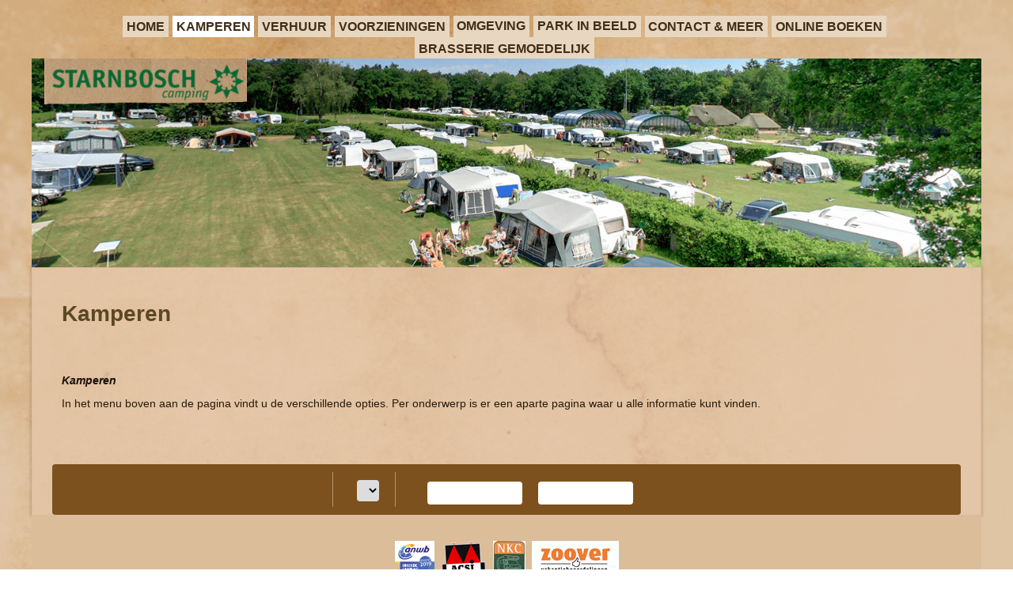

--- FILE ---
content_type: text/html; charset=utf-8
request_url: https://starnbosch.nl/kamperen.html
body_size: 9848
content:
<!DOCTYPE html>
<html lang="nl-NL" dir="ltr">
        
<head>
    
            <meta name="viewport" content="width=device-width, initial-scale=1.0">
        <meta http-equiv="X-UA-Compatible" content="IE=edge" />
        

        
            
         <meta charset="utf-8">
	<meta name="description" content="Camping Starnbosch voor heerlijk kamperen in Dalfsen Overijssel. gelegen in de bossen. heerlijk genieten van uw rust.">
	<meta name="generator" content="kopje koffie">
	<title>kamperen op camping starnbosch - starnbosch.nl</title>
	<link href="/favicon.ico" rel="icon" type="image/vnd.microsoft.icon">

    <link href="/media/plg_system_jcemediabox/css/jcemediabox.min.css?7d30aa8b30a57b85d658fcd54426884a" rel="stylesheet">
	<link href="/media/plg_system_jcepro/site/css/content.min.css?86aa0286b6232c4a5b58f892ce080277" rel="stylesheet">
	<link href="/media/gantry5/engines/nucleus/css-compiled/nucleus.css" rel="stylesheet">
	<link href="/templates/g5_hydrogen/custom/css-compiled/hydrogen_20.css" rel="stylesheet">
	<link href="/media/gantry5/engines/nucleus/css-compiled/bootstrap5.css" rel="stylesheet">
	<link href="/media/system/css/joomla-fontawesome.min.css" rel="stylesheet">
	<link href="/media/plg_system_debug/css/debug.css" rel="stylesheet">
	<link href="/media/gantry5/assets/css/font-awesome6-all.min.css" rel="stylesheet">
	<link href="/templates/g5_hydrogen/custom/css-compiled/hydrogen-joomla_20.css" rel="stylesheet">
	<link href="/templates/g5_hydrogen/custom/css-compiled/custom_20.css" rel="stylesheet">
	<style>
            #g-navigation.g-fixed-element {
                position: fixed;
                width: 100%;
                top: 0;
                left: 0;
                z-index: 1003;
            }
        </style>

    <script type="application/json" class="joomla-script-options new">{"system.paths":{"root":"","rootFull":"https:\/\/starnbosch.nl\/","base":"","baseFull":"https:\/\/starnbosch.nl\/"},"csrf.token":"74b42eb9a2e6c7d5e132e42382242240"}</script>
	<script src="/media/system/js/core.min.js?a3d8f8"></script>
	<script src="/media/vendor/jquery/js/jquery.min.js?3.7.1"></script>
	<script src="/media/legacy/js/jquery-noconflict.min.js?504da4"></script>
	<script src="/media/plg_system_jcemediabox/js/jcemediabox.min.js?7d30aa8b30a57b85d658fcd54426884a"></script>
	<script type="application/ld+json">{"@context":"https://schema.org","@graph":[{"@type":"Organization","@id":"https://starnbosch.nl/#/schema/Organization/base","name":"starnbosch.nl","url":"https://starnbosch.nl/"},{"@type":"WebSite","@id":"https://starnbosch.nl/#/schema/WebSite/base","url":"https://starnbosch.nl/","name":"starnbosch.nl","publisher":{"@id":"https://starnbosch.nl/#/schema/Organization/base"}},{"@type":"WebPage","@id":"https://starnbosch.nl/#/schema/WebPage/base","url":"https://starnbosch.nl/kamperen.html","name":"kamperen op camping starnbosch - starnbosch.nl","description":"Camping Starnbosch voor heerlijk kamperen in Dalfsen Overijssel. gelegen in de bossen. heerlijk genieten van uw rust.","isPartOf":{"@id":"https://starnbosch.nl/#/schema/WebSite/base"},"about":{"@id":"https://starnbosch.nl/#/schema/Organization/base"},"inLanguage":"nl-NL"},{"@type":"Article","@id":"https://starnbosch.nl/#/schema/com_content/article/16","name":"Kamperen","headline":"Kamperen","inLanguage":"nl-NL","isPartOf":{"@id":"https://starnbosch.nl/#/schema/WebPage/base"}}]}</script>
	<script>jQuery(document).ready(function(){WfMediabox.init({"base":"\/","theme":"standard","width":"","height":"","lightbox":0,"shadowbox":0,"icons":1,"overlay":1,"overlay_opacity":0,"overlay_color":"","transition_speed":500,"close":2,"labels":{"close":"Close","next":"Next","previous":"Previous","cancel":"Cancel","numbers":"{{numbers}}","numbers_count":"{{current}} of {{total}}","download":"Download"},"swipe":true,"expand_on_click":true});});</script>

    
                    <style type="text/css">/* Custom CSS */

.fa.fa-fw.fa-bars {
  margin-top: 39px;
}

#g-mobilemenu-container .g-toplevel li {
  padding: 5px;
padding-bottom:15px;
}

#g-mobilemenu-container .g-toplevel li.g-parent > .g-menu-item-container > .g-menu-item-content {
  position: relative;
  float: left;
}

#g-offcanvas #g-mobilemenu-container ul > li.g-menu-item-link-parent > .g-menu-item-container > .g-menu-parent-indicator {
  border: 1px solid #ffffff;
  background: #5B4824;
}

#g-offcanvas #g-mobilemenu-container ul > li:not(.g-menu-item-type-particle):not(.g-menu-item-type-module):hover .g-menu-item-title, #g-offcanvas #g-mobilemenu-container ul > li:not(.g-menu-item-type-particle):not(.g-menu-item-type-module).active .g-menu-item-title {
color:#ffffff;
}

#g-offcanvas #g-mobilemenu-container ul > li:not(.g-menu-item-type-particle):not(.g-menu-item-type-module):hover, #g-offcanvas #g-mobilemenu-container ul > li:not(.g-menu-item-type-particle):not(.g-menu-item-type-module).active {
  background: #5B4824;
}

table {
  background: #ECDDCB url('http://starnbosch.nl/images/menuitem.png') no-repeat scroll;
  font-weight: bold;
  border-collapse: collapse;
  margin: 1px;
}

td {
  padding: 2px;
  border: solid 1px #CEA878;
  vertical-align: top;
  text-align: left;
}

hr {
  border-bottom: 0px;
}

a {
text-decoration: underline;
  color: #755C2F;
}

a:hover {
text-decoration: none;
}


#g-navigation.g-fixed-element {
background: rgba(255, 255, 255, 0.9);
top: -20px;
}

#g-slider .g-content {
  margin: 0rem;
  padding: 0rem;
}

#art-footnote-links {
  font-size: 11px;
}

#g-footer a {
color: #7C511D;
}

#g-footer a:hover {
text-decoration:underline;
}

h1 {
  font-size: 1.75rem;
color:#5B4824;
font-weight:bold;
}

h2 {
font-size: 1.5rem;
color: #755C2F;
font-weight:bold;
}

h2 a{
text-decoration: none;
}

.category-module.mod-list a {
color: #7C511D;
text-decoration:underline;
}

.category-module.mod-list a:hover {
text-decoration:none;
}

body, p {
font-size: 14px;
color: #251B0E;
}

li {
color: #251B0E;
}

.tekstblok {
  padding: 10px;
}

.size-33-3 h3 {
font-size: 16px;
  margin: 0 10px 0 5px;
font-weight: bold;
background: #A48E46 url('http://starnbosch.nl/images/blockheader.png') scroll;
  background: -webkit-linear-gradient(top, rgba(169, 146, 72, 0.04) 0, rgba(174, 151, 75, 0.08) 40%, rgba(174, 151, 75, 0.08) 85%, rgba(137, 118, 59, 0.05) 100%) no-repeat, url('http://starnbosch.nl/images/blockheader.png'), -webkit-linear-gradient(top, rgba(164, 142, 70, 0.4) 0, rgba(168, 145, 72, 0.4) 40%, rgba(168, 145, 72, 0.4) 85%, rgba(143, 124, 61, 0.4) 100%) no-repeat;
  background: -moz-linear-gradient(top, rgba(169, 146, 72, 0.04) 0, rgba(174, 151, 75, 0.08) 40%, rgba(174, 151, 75, 0.08) 85%, rgba(137, 118, 59, 0.05) 100%) no-repeat, url('http://starnbosch.nl/images/blockheader.png'), -moz-linear-gradient(top, rgba(164, 142, 70, 0.4) 0, rgba(168, 145, 72, 0.4) 40%, rgba(168, 145, 72, 0.4) 85%, rgba(143, 124, 61, 0.4) 100%) no-repeat;
  background: -o-linear-gradient(top, rgba(169, 146, 72, 0.04) 0, rgba(174, 151, 75, 0.08) 40%, rgba(174, 151, 75, 0.08) 85%, rgba(137, 118, 59, 0.05) 100%) no-repeat, url('http://starnbosch.nl/images/blockheader.png'), -o-linear-gradient(top, rgba(164, 142, 70, 0.4) 0, rgba(168, 145, 72, 0.4) 40%, rgba(168, 145, 72, 0.4) 85%, rgba(143, 124, 61, 0.4) 100%) no-repeat;
  background: -ms-linear-gradient(top, rgba(169, 146, 72, 0.04) 0, rgba(174, 151, 75, 0.08) 40%, rgba(174, 151, 75, 0.08) 85%, rgba(137, 118, 59, 0.05) 100%) no-repeat, url('http://starnbosch.nl/images/blockheader.png'), -ms-linear-gradient(top, rgba(164, 142, 70, 0.4) 0, rgba(168, 145, 72, 0.4) 40%, rgba(168, 145, 72, 0.4) 85%, rgba(143, 124, 61, 0.4) 100%) no-repeat;
  background: linear-gradient(to bottom, rgba(169, 146, 72, 0.04) 0, rgba(174, 151, 75, 0.08) 40%, rgba(174, 151, 75, 0.08) 85%, rgba(137, 118, 59, 0.05) 100%) no-repeat, url(http://starnbosch.nl/images/blockheader.png'), linear-gradient(to bottom, rgba(164, 142, 70, 0.4) 0, rgba(168, 145, 72, 0.4) 40%, rgba(168, 145, 72, 0.4) 85%, rgba(143, 124, 61, 0.4) 100%) no-repeat;
  -svg-background: linear-gradient(top, rgba(169, 146, 72, 0.04) 0, rgba(174, 151, 75, 0.08) 40%, rgba(174, 151, 75, 0.08) 85%, rgba(137, 118, 59, 0.05) 100%) no-repeat, url('http://starnbosch.nl/images/blockheader.png'), linear-gradient(top, rgba(164, 142, 70, 0.4) 0, rgba(168, 145, 72, 0.4) 40%, rgba(168, 145, 72, 0.4) 85%, rgba(143, 124, 61, 0.4) 100%) no-repeat;
  -webkit-border-radius: 3px;
  -moz-border-radius: 3px;
  border-radius: 3px;
  border: 1px solid rgba(161, 139, 69, 0.4);
  padding: 10px 5px;
  margin: 0 auto 0px;
}

.size-33-3 .platform-content p{
margin:0px;
}

.size-33-3 .platform-content {
background: #F2EBDE url('http://starnbosch.nl/images/block.png') scroll;
font-size:14px;
}

#g-main .g-container {
background: #E5C7A9;
  background: rgba(229, 199, 169, 0.8);
    background-origin: padding-box;
  -webkit-box-shadow: 0 0 3px 2px rgba(0, 0, 0, 0.12);
  -moz-box-shadow: 0 0 3px 2px rgba(0, 0, 0, 0.12);
  box-shadow: 0 0 3px 2px rgba(0, 0, 0, 0.12);
  border: 1px solid rgba(219, 189, 154, 0.8);
    border-bottom-width: 1px;
    border-bottom-style: solid;
    border-bottom-color: rgba(219, 189, 154, 0.8);
  border-bottom: none;
}

#g-main {
  padding: 0rem;
}

p {
  margin: 0.5rem 0;
}

.g-main-nav .g-sublevel > li > .g-menu-item-container {
  padding: 0rem 0.5rem;
}

.g-sublevel li {
background: #dbbd9a;
}

.g-sublevel .g-menu-item-title {
font-size: 12px;
font-weight:400;
text-transform: capitalize;
}

#g-navigation .g-main-nav .g-sublevel > li:not(.g-menu-item-type-particle):not(.g-menu-item-type-module):hover {
background: #CEA878;
}

#g-navigation .g-main-nav .g-toplevel > li:not(.g-menu-item-type-particle):not(.g-menu-item-type-module):hover {
  background: #7c511d;
}

.g-menu-item-title:hover {
color:#ffffff;
}

.ng-binding {
  display: none;
}

#g-navigation {
margin-top: 20px; 
}

#g-navigation, #g-main, #g-footer {
background:transparent;
}

#g-footer .g-container{
background: #dbbd9a;
}

#g-footer {
border:0px;
}

#g-page-surround {
background: #DFC5A4 url('http://starnbosch.nl/images/page.jpeg') top center no-repeat fixed;
    background-attachment: fixed;
  background: url('http://starnbosch.nl/images/pageglare.png') no-repeat, url('http://starnbosch.nl/images/page.jpeg') top center no-repeat, #DFC5A4;
    background-attachment: scroll, scroll, scroll;
background-size:cover;
}

.tommy-zeb-accommodation-types.ng-hide {
  display: block !important;
}

.tommy-zeb-wrapper-mini button.tommy-zeb-btn {
background:transparent!important;
}

.tommy-zeb-left.ng-scope {
  background: #7c511d!important;
}

.g-main-nav .g-toplevel > li > .g-menu-item-container {
  padding: 0.1rem 0.3rem;
}

.g-menu-parent-indicator {
  display: none !important;
}

.g-main-nav .g-toplevel > li {
background: #e7d7c0;
margin-right: 5px;
}

.g-main-nav .g-toplevel > li a, .g-menu-item-title{
color:#402D17;
text-transform:uppercase;
font-size: 16px;
  font-weight: bold;
}

@media (max-width: 767px) {
/*iphone landscape*/	
.g-menu-parent-indicator {
  display:block!important;
 background: #5B4824;
border-radius: 0.1875rem;
  margin: -0.2rem 0 -0.2rem 0.5rem;
  padding: 0.2rem;
}

.g-sublevel .g-menu-item-title {
font-size:16px;
color: #5B4824;
}
}

@media (max-width: 479px) {

.g-menu-parent-indicator {
  display:block!important;
 background: #5B4824;
border-radius: 0.1875rem;
  margin: -0.2rem 0 -0.2rem 0.5rem;
  padding: 0.2rem;

}

.g-sublevel .g-menu-item-title {
font-size:16px;
color: #5B4824;
}

}</style>
<script async src="https://www.googletagmanager.com/gtag/js?id=UA-160135090-1"></script>
<script>
  window.dataLayer = window.dataLayer || [];
  function gtag(){dataLayer.push(arguments);}
  gtag('js', new Date());

  gtag('config', 'UA-160135090-1');
</script>
            
<link rel="stylesheet" type="text/css" href="/media/smartslider3/src/SmartSlider3/Application/Frontend/Assets/dist/smartslider.min.css?ver=c397fa89" media="all">
<style data-related="n2-ss-1">div#n2-ss-1 .n2-ss-slider-1{display:grid;position:relative;}div#n2-ss-1 .n2-ss-slider-2{display:grid;position:relative;overflow:hidden;padding:0px 0px 0px 0px;border:0px solid RGBA(62,62,62,1);border-radius:0px;background-clip:padding-box;background-repeat:repeat;background-position:50% 50%;background-size:cover;background-attachment:scroll;z-index:1;}div#n2-ss-1:not(.n2-ss-loaded) .n2-ss-slider-2{background-image:none !important;}div#n2-ss-1 .n2-ss-slider-3{display:grid;grid-template-areas:'cover';position:relative;overflow:hidden;z-index:10;}div#n2-ss-1 .n2-ss-slider-3 > *{grid-area:cover;}div#n2-ss-1 .n2-ss-slide-backgrounds,div#n2-ss-1 .n2-ss-slider-3 > .n2-ss-divider{position:relative;}div#n2-ss-1 .n2-ss-slide-backgrounds{z-index:10;}div#n2-ss-1 .n2-ss-slide-backgrounds > *{overflow:hidden;}div#n2-ss-1 .n2-ss-slide-background{transform:translateX(-100000px);}div#n2-ss-1 .n2-ss-slider-4{place-self:center;position:relative;width:100%;height:100%;z-index:20;display:grid;grid-template-areas:'slide';}div#n2-ss-1 .n2-ss-slider-4 > *{grid-area:slide;}div#n2-ss-1.n2-ss-full-page--constrain-ratio .n2-ss-slider-4{height:auto;}div#n2-ss-1 .n2-ss-slide{display:grid;place-items:center;grid-auto-columns:100%;position:relative;z-index:20;-webkit-backface-visibility:hidden;transform:translateX(-100000px);}div#n2-ss-1 .n2-ss-slide{perspective:1000px;}div#n2-ss-1 .n2-ss-slide-active{z-index:21;}.n2-ss-background-animation{position:absolute;top:0;left:0;width:100%;height:100%;z-index:3;}div#n2-ss-1 .n2-ss-slide-limiter{max-width:1920px;}@media (min-width: 1200px){div#n2-ss-1 [data-hide-desktopportrait="1"]{display: none !important;}}@media (orientation: landscape) and (max-width: 1199px) and (min-width: 901px),(orientation: portrait) and (max-width: 1199px) and (min-width: 701px){div#n2-ss-1 [data-hide-tabletportrait="1"]{display: none !important;}}@media (orientation: landscape) and (max-width: 900px),(orientation: portrait) and (max-width: 700px){div#n2-ss-1 [data-hide-mobileportrait="1"]{display: none !important;}}</style>
<script>(function(){this._N2=this._N2||{_r:[],_d:[],r:function(){this._r.push(arguments)},d:function(){this._d.push(arguments)}}}).call(window);!function(e,i,o,r){(i=e.match(/(Chrome|Firefox|Safari)\/(\d+)\./))&&("Chrome"==i[1]?r=+i[2]>=32:"Firefox"==i[1]?r=+i[2]>=65:"Safari"==i[1]&&(o=e.match(/Version\/(\d+)/)||e.match(/(\d+)[0-9_]+like Mac/))&&(r=+o[1]>=14),r&&document.documentElement.classList.add("n2webp"))}(navigator.userAgent);</script><script src="/media/smartslider3/src/SmartSlider3/Application/Frontend/Assets/dist/n2.min.js?ver=c397fa89" defer async></script>
<script src="/media/smartslider3/src/SmartSlider3/Application/Frontend/Assets/dist/smartslider-frontend.min.js?ver=c397fa89" defer async></script>
<script src="/media/smartslider3/src/SmartSlider3/Slider/SliderType/Simple/Assets/dist/ss-simple.min.js?ver=c397fa89" defer async></script>
<script>_N2.r('documentReady',function(){_N2.r(["documentReady","smartslider-frontend","ss-simple"],function(){new _N2.SmartSliderSimple('n2-ss-1',{"admin":false,"background.video.mobile":1,"loadingTime":2000,"randomize":{"randomize":0,"randomizeFirst":0},"callbacks":"","alias":{"id":0,"smoothScroll":0,"slideSwitch":0,"scroll":1},"align":"normal","isDelayed":0,"responsive":{"mediaQueries":{"all":false,"desktopportrait":["(min-width: 1200px)"],"tabletportrait":["(orientation: landscape) and (max-width: 1199px) and (min-width: 901px)","(orientation: portrait) and (max-width: 1199px) and (min-width: 701px)"],"mobileportrait":["(orientation: landscape) and (max-width: 900px)","(orientation: portrait) and (max-width: 700px)"]},"base":{"slideOuterWidth":1140,"slideOuterHeight":250,"sliderWidth":1140,"sliderHeight":250,"slideWidth":1140,"slideHeight":250},"hideOn":{"desktopLandscape":false,"desktopPortrait":false,"tabletLandscape":false,"tabletPortrait":false,"mobileLandscape":false,"mobilePortrait":false},"onResizeEnabled":true,"type":"auto","sliderHeightBasedOn":"real","focusUser":1,"focusEdge":"auto","breakpoints":[{"device":"tabletPortrait","type":"max-screen-width","portraitWidth":1199,"landscapeWidth":1199},{"device":"mobilePortrait","type":"max-screen-width","portraitWidth":700,"landscapeWidth":900}],"enabledDevices":{"desktopLandscape":0,"desktopPortrait":1,"tabletLandscape":0,"tabletPortrait":1,"mobileLandscape":0,"mobilePortrait":1},"sizes":{"desktopPortrait":{"width":1140,"height":250,"max":3000,"min":1140},"tabletPortrait":{"width":701,"height":153,"customHeight":false,"max":1199,"min":701},"mobilePortrait":{"width":320,"height":70,"customHeight":false,"max":900,"min":320}},"overflowHiddenPage":0,"focus":{"offsetTop":"","offsetBottom":""}},"controls":{"mousewheel":0,"touch":"horizontal","keyboard":1,"blockCarouselInteraction":1},"playWhenVisible":1,"playWhenVisibleAt":0.5,"lazyLoad":0,"lazyLoadNeighbor":0,"blockrightclick":0,"maintainSession":0,"autoplay":{"enabled":1,"start":1,"duration":5500,"autoplayLoop":1,"allowReStart":0,"reverse":0,"pause":{"click":1,"mouse":"0","mediaStarted":1},"resume":{"click":0,"mouse":"0","mediaEnded":1,"slidechanged":0},"interval":1,"intervalModifier":"loop","intervalSlide":"current"},"perspective":1000,"layerMode":{"playOnce":0,"playFirstLayer":1,"mode":"skippable","inAnimation":"mainInEnd"},"parallax":{"enabled":1,"mobile":0,"is3D":0,"animate":1,"horizontal":"mouse","vertical":"mouse","origin":"slider","scrollmove":"both"},"postBackgroundAnimations":0,"bgAnimations":0,"mainanimation":{"type":"fade","duration":500,"delay":0,"ease":"easeOutQuad","shiftedBackgroundAnimation":"auto"},"carousel":1,"initCallbacks":function(){}})})});</script></head>

    <body class="gantry site com_content view-article no-layout no-task dir-ltr itemid-104 outline-20 g-offcanvas-left g-default g-style-preset1">
        
                    

        <div id="g-offcanvas"  data-g-offcanvas-swipe="1" data-g-offcanvas-css3="1">
                        <div class="g-grid">                        

        <div class="g-block size-100">
             <div id="mobile-menu-9204-particle" class="g-content g-particle">            <div id="g-mobilemenu-container" data-g-menu-breakpoint="48rem"></div>
            </div>
        </div>
            </div>
    </div>
        <div id="g-page-surround">
            <div class="g-offcanvas-hide g-offcanvas-toggle" role="navigation" data-offcanvas-toggle aria-controls="g-offcanvas" aria-expanded="false"><i class="fa fa-fw fa-bars"></i></div>                        

                                
                <section id="g-navigation">
                <div class="g-container">                                <div class="g-grid">                        

        <div class="g-block size-100">
             <div id="menu-8172-particle" class="g-content g-particle">            <nav class="g-main-nav" data-g-hover-expand="true">
        <ul class="g-toplevel">
                                                                                                                
        
                
        
                
        
        <li class="g-menu-item g-menu-item-type-component g-menu-item-101 g-standard  ">
                            <a class="g-menu-item-container" href="/" title="welkom bij camping Starnbosch Dalfsen">
                                                                <span class="g-menu-item-content">
                                    <span class="g-menu-item-title">Home</span>
            
                    </span>
                                                </a>
                                </li>
    
                                                                                                
        
                
        
                
        
        <li class="g-menu-item g-menu-item-type-component g-menu-item-104 g-parent active g-standard g-menu-item-link-parent ">
                            <a class="g-menu-item-container" href="/kamperen.html" title="kamperen op camping starnbosch">
                                                                <span class="g-menu-item-content">
                                    <span class="g-menu-item-title">Kamperen</span>
            
                    </span>
                    <span class="g-menu-parent-indicator" data-g-menuparent=""></span>                            </a>
                                                                            <ul class="g-dropdown g-inactive g-fade g-dropdown-right">
            <li class="g-dropdown-column">
                        <div class="g-grid">
                        <div class="g-block size-100">
            <ul class="g-sublevel">
                <li class="g-level-1 g-go-back">
                    <a class="g-menu-item-container" href="#" data-g-menuparent=""><span>Back</span></a>
                </li>
                                                                                                                    
        
                
        
                
        
        <li class="g-menu-item g-menu-item-type-component g-menu-item-105  ">
                            <a class="g-menu-item-container" href="/kamperen/camperplaatsen.html" title="camperplaatsen">
                                                                <span class="g-menu-item-content">
                                    <span class="g-menu-item-title">Camperplaatsen</span>
            
                    </span>
                                                </a>
                                </li>
    
                                                                                                
        
                
        
                
        
        <li class="g-menu-item g-menu-item-type-component g-menu-item-106  ">
                            <a class="g-menu-item-container" href="/kamperen/kampeerplaatsen.html" title="kampeerplaatsen">
                                                                <span class="g-menu-item-content">
                                    <span class="g-menu-item-title">Kampeerplaatsen</span>
            
                    </span>
                                                </a>
                                </li>
    
                                                                                                
        
                
        
                
        
        <li class="g-menu-item g-menu-item-type-component g-menu-item-108  ">
                            <a class="g-menu-item-container" href="/kamperen/kampeerplaats-met-prive-sanitair.html" title="Kampeerplaats met privé sanitair">
                                                                <span class="g-menu-item-content">
                                    <span class="g-menu-item-title">Kampeerplaats met privé sanitair</span>
            
                    </span>
                                                </a>
                                </li>
    
                                                                                                
        
                
        
                
        
        <li class="g-menu-item g-menu-item-type-component g-menu-item-109  ">
                            <a class="g-menu-item-container" href="/kamperen/seizoenplaats.html" title="Seizoenplaats">
                                                                <span class="g-menu-item-content">
                                    <span class="g-menu-item-title">Seizoenplaats</span>
            
                    </span>
                                                </a>
                                </li>
    
                                                                                                
        
                
        
                
        
        <li class="g-menu-item g-menu-item-type-component g-menu-item-277  ">
                            <a class="g-menu-item-container" href="/kamperen/annuleringen.html">
                                                                <span class="g-menu-item-content">
                                    <span class="g-menu-item-title">Annuleringen</span>
            
                    </span>
                                                </a>
                                </li>
    
                                                                                                
        
                
        
                
        
        <li class="g-menu-item g-menu-item-type-component g-menu-item-162  ">
                            <a class="g-menu-item-container" href="/kamperen/groepskamperen.html" title="Groepskamperen">
                                                                <span class="g-menu-item-content">
                                    <span class="g-menu-item-title">Groepskamperen</span>
            
                    </span>
                                                </a>
                                </li>
    
                                                                                                
        
                
        
                
        
        <li class="g-menu-item g-menu-item-type-component g-menu-item-110  ">
                            <a class="g-menu-item-container" href="/kamperen/huisdieren.html" title="huisdieren">
                                                                <span class="g-menu-item-content">
                                    <span class="g-menu-item-title">Huisdieren</span>
            
                    </span>
                                                </a>
                                </li>
    
                                                                                                
        
                
        
                
        
        <li class="g-menu-item g-menu-item-type-component g-menu-item-112  ">
                            <a class="g-menu-item-container" href="/kamperen/plattegrond.html" title="Plattegrond">
                                                                <span class="g-menu-item-content">
                                    <span class="g-menu-item-title">Plattegrond</span>
            
                    </span>
                                                </a>
                                </li>
    
                                                                                                
        
                
        
                
        
        <li class="g-menu-item g-menu-item-type-component g-menu-item-113  ">
                            <a class="g-menu-item-container" href="/kamperen/tarieven.html" title="Tarieven">
                                                                <span class="g-menu-item-content">
                                    <span class="g-menu-item-title">Tarieven</span>
            
                    </span>
                                                </a>
                                </li>
    
                                                                                                
        
                
        
                
        
        <li class="g-menu-item g-menu-item-type-component g-menu-item-114  ">
                            <a class="g-menu-item-container" href="/kamperen/kortingskaarten.html" title="Kortingskaarten">
                                                                <span class="g-menu-item-content">
                                    <span class="g-menu-item-title">Kortingskaarten</span>
            
                    </span>
                                                </a>
                                </li>
    
                                                                                                
        
                
        
                
        
        <li class="g-menu-item g-menu-item-type-component g-menu-item-382  ">
                            <a class="g-menu-item-container" href="/kamperen/electriciteit.html">
                                                                <span class="g-menu-item-content">
                                    <span class="g-menu-item-title">Electriciteit</span>
            
                    </span>
                                                </a>
                                </li>
    
    
            </ul>
        </div>
            </div>

            </li>
        </ul>
            </li>
    
                                                                                                
        
                
        
                
        
        <li class="g-menu-item g-menu-item-type-component g-menu-item-117 g-parent g-standard g-menu-item-link-parent ">
                            <a class="g-menu-item-container" href="/verhuur.html" title="Verhuur">
                                                                <span class="g-menu-item-content">
                                    <span class="g-menu-item-title">Verhuur</span>
            
                    </span>
                    <span class="g-menu-parent-indicator" data-g-menuparent=""></span>                            </a>
                                                                            <ul class="g-dropdown g-inactive g-fade g-dropdown-right">
            <li class="g-dropdown-column">
                        <div class="g-grid">
                        <div class="g-block size-100">
            <ul class="g-sublevel">
                <li class="g-level-1 g-go-back">
                    <a class="g-menu-item-container" href="#" data-g-menuparent=""><span>Back</span></a>
                </li>
                                                                                                                    
        
                
        
                
        
        <li class="g-menu-item g-menu-item-type-component g-menu-item-130  ">
                            <a class="g-menu-item-container" href="/verhuur/accomodaties-tot-2-personen.html" title="accomodaties tot 2 personen">
                                                                <span class="g-menu-item-content">
                                    <span class="g-menu-item-title">Accomodaties tot 2 personen</span>
            
                    </span>
                                                </a>
                                </li>
    
                                                                                                
        
                
        
                
        
        <li class="g-menu-item g-menu-item-type-component g-menu-item-131  ">
                            <a class="g-menu-item-container" href="/verhuur/accomodaties-tot-4-personen.html" title="accomodaties tot 4 personen">
                                                                <span class="g-menu-item-content">
                                    <span class="g-menu-item-title">Accomodaties tot 4 personen</span>
            
                    </span>
                                                </a>
                                </li>
    
                                                                                                
        
                
        
                
        
        <li class="g-menu-item g-menu-item-type-component g-menu-item-171  ">
                            <a class="g-menu-item-container" href="/verhuur/accomodaties-tot-8-personen.html" title="accomodaties tot 8 personen">
                                                                <span class="g-menu-item-content">
                                    <span class="g-menu-item-title">Accomodaties tot 8 personen</span>
            
                    </span>
                                                </a>
                                </li>
    
                                                                                                
        
                
        
                
        
        <li class="g-menu-item g-menu-item-type-component g-menu-item-172  ">
                            <a class="g-menu-item-container" href="/verhuur/accomodaties-meer-dan-8-personen.html" title="Verhuur meer dan 8 personen">
                                                                <span class="g-menu-item-content">
                                    <span class="g-menu-item-title">Accomodaties meer dan 8 personen</span>
            
                    </span>
                                                </a>
                                </li>
    
                                                                                                
        
                
        
                
        
        <li class="g-menu-item g-menu-item-type-component g-menu-item-251  ">
                            <a class="g-menu-item-container" href="/verhuur/boot-verhuur.html">
                                                                <span class="g-menu-item-content">
                                    <span class="g-menu-item-title">Boot verhuur</span>
            
                    </span>
                                                </a>
                                </li>
    
                                                                                                
        
                
        
                
        
        <li class="g-menu-item g-menu-item-type-component g-menu-item-252  ">
                            <a class="g-menu-item-container" href="/verhuur/stallingruimte.html">
                                                                <span class="g-menu-item-content">
                                    <span class="g-menu-item-title">Stallingruimte</span>
            
                    </span>
                                                </a>
                                </li>
    
                                                                                                
        
                
        
                
        
        <li class="g-menu-item g-menu-item-type-component g-menu-item-173  ">
                            <a class="g-menu-item-container" href="/verhuur/overige-verhuur.html" title="Overige verhuur">
                                                                <span class="g-menu-item-content">
                                    <span class="g-menu-item-title">Overige verhuur</span>
            
                    </span>
                                                </a>
                                </li>
    
                                                                                                
        
                
        
                
        
        <li class="g-menu-item g-menu-item-type-component g-menu-item-174  ">
                            <a class="g-menu-item-container" href="/verhuur/verhuur-tarieven.html" title="Verhuur Tarieven">
                                                                <span class="g-menu-item-content">
                                    <span class="g-menu-item-title">Verhuur Tarieven</span>
            
                    </span>
                                                </a>
                                </li>
    
    
            </ul>
        </div>
            </div>

            </li>
        </ul>
            </li>
    
                                                                                                
        
                
        
                
        
        <li class="g-menu-item g-menu-item-type-component g-menu-item-116 g-parent g-standard g-menu-item-link-parent ">
                            <a class="g-menu-item-container" href="/voorzieningen.html" title="Voorzieningen">
                                                                <span class="g-menu-item-content">
                                    <span class="g-menu-item-title">Voorzieningen</span>
            
                    </span>
                    <span class="g-menu-parent-indicator" data-g-menuparent=""></span>                            </a>
                                                                            <ul class="g-dropdown g-inactive g-fade g-dropdown-right">
            <li class="g-dropdown-column">
                        <div class="g-grid">
                        <div class="g-block size-100">
            <ul class="g-sublevel">
                <li class="g-level-1 g-go-back">
                    <a class="g-menu-item-container" href="#" data-g-menuparent=""><span>Back</span></a>
                </li>
                                                                                                                    
        
                
        
                
        
        <li class="g-menu-item g-menu-item-type-component g-menu-item-147  ">
                            <a class="g-menu-item-container" href="/voorzieningen/receptie.html" title="receptie op camping Starnbosch">
                                                                <span class="g-menu-item-content">
                                    <span class="g-menu-item-title">Receptie</span>
            
                    </span>
                                                </a>
                                </li>
    
                                                                                                
        
                
        
                
        
        <li class="g-menu-item g-menu-item-type-component g-menu-item-148  ">
                            <a class="g-menu-item-container" href="/voorzieningen/kampwinkel.html" title="Kampwinkel op camping Starnbosch">
                                                                <span class="g-menu-item-content">
                                    <span class="g-menu-item-title">Kampwinkel</span>
            
                    </span>
                                                </a>
                                </li>
    
                                                                                                
        
                
        
                
        
        <li class="g-menu-item g-menu-item-type-component g-menu-item-150  ">
                            <a class="g-menu-item-container" href="/voorzieningen/prive-sanitair.html" title="Privé sanitair">
                                                                <span class="g-menu-item-content">
                                    <span class="g-menu-item-title">Privé sanitair</span>
            
                    </span>
                                                </a>
                                </li>
    
                                                                                                
        
                
        
                
        
        <li class="g-menu-item g-menu-item-type-component g-menu-item-151  ">
                            <a class="g-menu-item-container" href="/voorzieningen/zwembad.html" title="Zwembad">
                                                                <span class="g-menu-item-content">
                                    <span class="g-menu-item-title">Zwembad</span>
            
                    </span>
                                                </a>
                                </li>
    
                                                                                                
        
                
        
                
        
        <li class="g-menu-item g-menu-item-type-component g-menu-item-152  ">
                            <a class="g-menu-item-container" href="/voorzieningen/fiets-verhuur.html" title="Fiets verhuur">
                                                                <span class="g-menu-item-content">
                                    <span class="g-menu-item-title">Fiets verhuur</span>
            
                    </span>
                                                </a>
                                </li>
    
                                                                                                
        
                
        
                
        
        <li class="g-menu-item g-menu-item-type-component g-menu-item-153  ">
                            <a class="g-menu-item-container" href="/voorzieningen/sport-spel.html" title="Sport &amp; spel">
                                                                <span class="g-menu-item-content">
                                    <span class="g-menu-item-title">Sport &amp; spel</span>
            
                    </span>
                                                </a>
                                </li>
    
                                                                                                
        
                
        
                
        
        <li class="g-menu-item g-menu-item-type-component g-menu-item-154  ">
                            <a class="g-menu-item-container" href="/voorzieningen/animatie.html" title="Animatie">
                                                                <span class="g-menu-item-content">
                                    <span class="g-menu-item-title">Animatie</span>
            
                    </span>
                                                </a>
                                </li>
    
                                                                                                
        
                
        
                
        
        <li class="g-menu-item g-menu-item-type-component g-menu-item-155  ">
                            <a class="g-menu-item-container" href="/voorzieningen/wifi.html" title="Wifi">
                                                                <span class="g-menu-item-content">
                                    <span class="g-menu-item-title">Wifi</span>
            
                    </span>
                                                </a>
                                </li>
    
                                                                                                
        
                
        
                
        
        <li class="g-menu-item g-menu-item-type-component g-menu-item-157  ">
                            <a class="g-menu-item-container" href="/voorzieningen/mini-bioscoop.html" title="Mini bioscoop">
                                                                <span class="g-menu-item-content">
                                    <span class="g-menu-item-title">Mini bioscoop</span>
            
                    </span>
                                                </a>
                                </li>
    
                                                                                                
        
                
        
                
        
        <li class="g-menu-item g-menu-item-type-component g-menu-item-158  ">
                            <a class="g-menu-item-container" href="/voorzieningen/recreatie-ruimte.html" title="Recreatie ruimte">
                                                                <span class="g-menu-item-content">
                                    <span class="g-menu-item-title">Recreatie ruimte</span>
            
                    </span>
                                                </a>
                                </li>
    
                                                                                                
        
                
        
                
        
        <li class="g-menu-item g-menu-item-type-component g-menu-item-160  ">
                            <a class="g-menu-item-container" href="/voorzieningen/wasserette.html" title="Wasserette">
                                                                <span class="g-menu-item-content">
                                    <span class="g-menu-item-title">Wasserette</span>
            
                    </span>
                                                </a>
                                </li>
    
                                                                                                
        
                
        
                
        
        <li class="g-menu-item g-menu-item-type-component g-menu-item-161  ">
                            <a class="g-menu-item-container" href="/voorzieningen/speel-gelegenheden.html" title="speel gelegenheden">
                                                                <span class="g-menu-item-content">
                                    <span class="g-menu-item-title">Speel gelegenheden</span>
            
                    </span>
                                                </a>
                                </li>
    
    
            </ul>
        </div>
            </div>

            </li>
        </ul>
            </li>
    
                                                                                                
        
                
        
                
        
        <li class="g-menu-item g-menu-item-type-heading g-menu-item-120 g-parent g-standard  ">
                            <div class="g-menu-item-container" data-g-menuparent="">                                                                            <span class="g-nav-header g-menu-item-content">            <span class="g-menu-item-title">Omgeving</span>
            </span>
                                        <span class="g-menu-parent-indicator"></span>                            </div>                                                                <ul class="g-dropdown g-inactive g-fade g-dropdown-right">
            <li class="g-dropdown-column">
                        <div class="g-grid">
                        <div class="g-block size-100">
            <ul class="g-sublevel">
                <li class="g-level-1 g-go-back">
                    <a class="g-menu-item-container" href="#" data-g-menuparent=""><span>Back</span></a>
                </li>
                                                                                                                    
        
                
        
                
        
        <li class="g-menu-item g-menu-item-type-component g-menu-item-163  ">
                            <a class="g-menu-item-container" href="/omgeving/dorpen-en-steden.html" title="Dorpen en steden">
                                                                <span class="g-menu-item-content">
                                    <span class="g-menu-item-title">Dorpen en steden</span>
            
                    </span>
                                                </a>
                                </li>
    
                                                                                                
        
                
        
                
        
        <li class="g-menu-item g-menu-item-type-component g-menu-item-164  ">
                            <a class="g-menu-item-container" href="/omgeving/natuur.html" title="Natuur">
                                                                <span class="g-menu-item-content">
                                    <span class="g-menu-item-title">Natuur</span>
            
                    </span>
                                                </a>
                                </li>
    
                                                                                                
        
                
        
                
        
        <li class="g-menu-item g-menu-item-type-component g-menu-item-165  ">
                            <a class="g-menu-item-container" href="/omgeving/bezienswaardigheden.html" title="Bezienswaardigheden">
                                                                <span class="g-menu-item-content">
                                    <span class="g-menu-item-title">Bezienswaardigheden</span>
            
                    </span>
                                                </a>
                                </li>
    
                                                                                                
        
                
        
                
        
        <li class="g-menu-item g-menu-item-type-component g-menu-item-166  ">
                            <a class="g-menu-item-container" href="/omgeving/wandelen-en-fietsen.html" title="Wandelen en fietsen">
                                                                <span class="g-menu-item-content">
                                    <span class="g-menu-item-title">Wandelen en fietsen</span>
            
                    </span>
                                                </a>
                                </li>
    
    
            </ul>
        </div>
            </div>

            </li>
        </ul>
            </li>
    
                                                                                                
        
                
        
                
        
        <li class="g-menu-item g-menu-item-type-heading g-menu-item-119 g-parent g-standard  ">
                            <div class="g-menu-item-container" data-g-menuparent="">                                                                            <span class="g-nav-header g-menu-item-content">            <span class="g-menu-item-title">Park in Beeld</span>
            </span>
                                        <span class="g-menu-parent-indicator"></span>                            </div>                                                                <ul class="g-dropdown g-inactive g-fade g-dropdown-right">
            <li class="g-dropdown-column">
                        <div class="g-grid">
                        <div class="g-block size-100">
            <ul class="g-sublevel">
                <li class="g-level-1 g-go-back">
                    <a class="g-menu-item-container" href="#" data-g-menuparent=""><span>Back</span></a>
                </li>
                                                                                                                    
        
                
        
                
        
        <li class="g-menu-item g-menu-item-type-component g-menu-item-128  ">
                            <a class="g-menu-item-container" href="/park-in-beeld/plattegrond.html" title="Plattegrond">
                                                                <span class="g-menu-item-content">
                                    <span class="g-menu-item-title">Plattegrond</span>
            
                    </span>
                                                </a>
                                </li>
    
                                                                                                
        
                
        
                
        
        <li class="g-menu-item g-menu-item-type-component g-menu-item-129  ">
                            <a class="g-menu-item-container" href="/park-in-beeld/virtuele-tour.html" title="Virtuele tour">
                                                                <span class="g-menu-item-content">
                                    <span class="g-menu-item-title">Virtuele tour</span>
            
                    </span>
                                                </a>
                                </li>
    
    
            </ul>
        </div>
            </div>

            </li>
        </ul>
            </li>
    
                                                                                                
        
                
        
                
        
        <li class="g-menu-item g-menu-item-type-component g-menu-item-103 g-parent g-standard g-menu-item-link-parent ">
                            <a class="g-menu-item-container" href="/contact-meer.html" title="Contact &amp; meer">
                                                                <span class="g-menu-item-content">
                                    <span class="g-menu-item-title">Contact &amp; meer</span>
            
                    </span>
                    <span class="g-menu-parent-indicator" data-g-menuparent=""></span>                            </a>
                                                                            <ul class="g-dropdown g-inactive g-fade g-dropdown-right">
            <li class="g-dropdown-column">
                        <div class="g-grid">
                        <div class="g-block size-100">
            <ul class="g-sublevel">
                <li class="g-level-1 g-go-back">
                    <a class="g-menu-item-container" href="#" data-g-menuparent=""><span>Back</span></a>
                </li>
                                                                                                                    
        
                
        
                
        
        <li class="g-menu-item g-menu-item-type-component g-menu-item-102  ">
                            <a class="g-menu-item-container" href="/contact-meer/nieuws.html" title="Nieuws">
                                                                <span class="g-menu-item-content">
                                    <span class="g-menu-item-title">Nieuws</span>
            
                    </span>
                                                </a>
                                </li>
    
                                                                                                
        
                
        
                
        
        <li class="g-menu-item g-menu-item-type-component g-menu-item-118  ">
                            <a class="g-menu-item-container" href="/contact-meer/contact.html" title="contact met camping Starnbosch">
                                                                <span class="g-menu-item-content">
                                    <span class="g-menu-item-title">Contact</span>
            
                    </span>
                                                </a>
                                </li>
    
                                                                                                
        
                
        
                
        
        <li class="g-menu-item g-menu-item-type-component g-menu-item-121  ">
                            <a class="g-menu-item-container" href="/contact-meer/over-ons.html" title="Over Ons">
                                                                <span class="g-menu-item-content">
                                    <span class="g-menu-item-title">Over Ons</span>
            
                    </span>
                                                </a>
                                </li>
    
                                                                                                
        
                
        
                
        
        <li class="g-menu-item g-menu-item-type-component g-menu-item-167  ">
                            <a class="g-menu-item-container" href="/contact-meer/sauna-thermen-zuidwolde.html" title="Foto album">
                                                                <span class="g-menu-item-content">
                                    <span class="g-menu-item-title">Sauna Thermen Zuidwolde</span>
            
                    </span>
                                                </a>
                                </li>
    
    
            </ul>
        </div>
            </div>

            </li>
        </ul>
            </li>
    
                                                                                                
        
                
        
                
        
        <li class="g-menu-item g-menu-item-type-component g-menu-item-142 g-standard  ">
                            <a class="g-menu-item-container" href="/onlineboeken.html" title="online boeken op camping Starnbosch">
                                                                <span class="g-menu-item-content">
                                    <span class="g-menu-item-title">Online boeken</span>
            
                    </span>
                                                </a>
                                </li>
    
                                                                                                
        
                
        
                
        
        <li class="g-menu-item g-menu-item-type-component g-menu-item-866 g-standard  ">
                            <a class="g-menu-item-container" href="/brasserie-gemoedelijk.html">
                                                                <span class="g-menu-item-content">
                                    <span class="g-menu-item-title">Brasserie Gemoedelijk</span>
            
                    </span>
                                                </a>
                                </li>
    
    
        </ul>
    </nav>
            </div>
        </div>
            </div>
            </div>
        
    </section>
                    
                <section id="g-slider">
                <div class="g-container">                                <div class="g-grid">                        

        <div class="g-block size-100">
             <div class="g-content">
                                    <div class="platform-content"><div class="position-30 moduletable ">
        <div><div class="n2-section-smartslider fitvidsignore  n2_clear" data-ssid="1" tabindex="0" role="region" aria-label="Slider"><div id="n2-ss-1-align" class="n2-ss-align"><div class="n2-padding"><div id="n2-ss-1" data-creator="Smart Slider 3" data-responsive="auto" class="n2-ss-slider n2-ow n2-has-hover n2notransition  ">
        <div class="n2-ss-slider-1 n2_ss__touch_element n2-ow">
            <div class="n2-ss-slider-2 n2-ow">
                                                <div class="n2-ss-slider-3 n2-ow">

                    <div class="n2-ss-slide-backgrounds n2-ow-all"><div class="n2-ss-slide-background" data-public-id="1" data-mode="fill"><div class="n2-ss-slide-background-image" data-blur="0" data-opacity="100" data-x="50" data-y="50" data-alt="" data-title=""><picture class="skip-lazy" data-skip-lazy="1"><img src="/images/headers/header1.png" alt="" title="" loading="lazy" class="skip-lazy" data-skip-lazy="1"></picture></div><div data-color="RGBA(255,255,255,0)" style="background-color: RGBA(255,255,255,0);" class="n2-ss-slide-background-color"></div></div><div class="n2-ss-slide-background" data-public-id="2" data-mode="fill" aria-hidden="true"><div class="n2-ss-slide-background-image" data-blur="0" data-opacity="100" data-x="50" data-y="50" data-alt="" data-title=""><picture class="skip-lazy" data-skip-lazy="1"><img src="/images/headers/header2.png" alt="" title="" loading="lazy" class="skip-lazy" data-skip-lazy="1"></picture></div><div data-color="RGBA(255,255,255,0)" style="background-color: RGBA(255,255,255,0);" class="n2-ss-slide-background-color"></div></div><div class="n2-ss-slide-background" data-public-id="3" data-mode="fill" aria-hidden="true"><div class="n2-ss-slide-background-image" data-blur="0" data-opacity="100" data-x="50" data-y="50" data-alt="" data-title=""><picture class="skip-lazy" data-skip-lazy="1"><img src="/images/headers/header3.png" alt="" title="" loading="lazy" class="skip-lazy" data-skip-lazy="1"></picture></div><div data-color="RGBA(255,255,255,0)" style="background-color: RGBA(255,255,255,0);" class="n2-ss-slide-background-color"></div></div><div class="n2-ss-slide-background" data-public-id="4" data-mode="fill" aria-hidden="true"><div class="n2-ss-slide-background-image" data-blur="0" data-opacity="100" data-x="50" data-y="50" data-alt="" data-title=""><picture class="skip-lazy" data-skip-lazy="1"><img src="/images/headers/header4.png" alt="" title="" loading="lazy" class="skip-lazy" data-skip-lazy="1"></picture></div><div data-color="RGBA(255,255,255,0)" style="background-color: RGBA(255,255,255,0);" class="n2-ss-slide-background-color"></div></div><div class="n2-ss-slide-background" data-public-id="5" data-mode="fill" aria-hidden="true"><div class="n2-ss-slide-background-image" data-blur="0" data-opacity="100" data-x="50" data-y="50" data-alt="" data-title=""><picture class="skip-lazy" data-skip-lazy="1"><img src="/images/headers/header5.png" alt="" title="" loading="lazy" class="skip-lazy" data-skip-lazy="1"></picture></div><div data-color="RGBA(255,255,255,0)" style="background-color: RGBA(255,255,255,0);" class="n2-ss-slide-background-color"></div></div></div>                    <div class="n2-ss-slider-4 n2-ow">
                        <svg xmlns="http://www.w3.org/2000/svg" viewBox="0 0 1140 250" data-related-device="desktopPortrait" class="n2-ow n2-ss-preserve-size n2-ss-preserve-size--slider n2-ss-slide-limiter"></svg><div data-first="1" data-slide-duration="0" data-id="3" data-slide-public-id="1" data-title="header1.png" class="n2-ss-slide n2-ow  n2-ss-slide-3"><div role="note" class="n2-ss-slide--focus" tabindex="-1">header1.png</div><div class="n2-ss-layers-container n2-ss-slide-limiter n2-ow"><div class="n2-ss-layer n2-ow n-uc-iu2bpK1eMHYP" data-sstype="slide" data-pm="default"></div></div></div><div data-slide-duration="0" data-id="3" data-slide-public-id="2" aria-hidden="true" data-title="header2.png" class="n2-ss-slide n2-ow  n2-ss-slide-3"><div role="note" class="n2-ss-slide--focus" tabindex="-1">header2.png</div><div class="n2-ss-layers-container n2-ss-slide-limiter n2-ow"><div class="n2-ss-layer n2-ow n-uc-fGjMbtOVZLOE1" data-sstype="slide" data-pm="default"></div></div></div><div data-slide-duration="0" data-id="3" data-slide-public-id="3" aria-hidden="true" data-title="header3.png" class="n2-ss-slide n2-ow  n2-ss-slide-3"><div role="note" class="n2-ss-slide--focus" tabindex="-1">header3.png</div><div class="n2-ss-layers-container n2-ss-slide-limiter n2-ow"><div class="n2-ss-layer n2-ow n-uc-VBCi3ZBAE5qX2" data-sstype="slide" data-pm="default"></div></div></div><div data-slide-duration="0" data-id="3" data-slide-public-id="4" aria-hidden="true" data-title="header4.png" class="n2-ss-slide n2-ow  n2-ss-slide-3"><div role="note" class="n2-ss-slide--focus" tabindex="-1">header4.png</div><div class="n2-ss-layers-container n2-ss-slide-limiter n2-ow"><div class="n2-ss-layer n2-ow n-uc-o8NqtWHf24um3" data-sstype="slide" data-pm="default"></div></div></div><div data-slide-duration="0" data-id="3" data-slide-public-id="5" aria-hidden="true" data-title="header5.png" class="n2-ss-slide n2-ow  n2-ss-slide-3"><div role="note" class="n2-ss-slide--focus" tabindex="-1">header5.png</div><div class="n2-ss-layers-container n2-ss-slide-limiter n2-ow"><div class="n2-ss-layer n2-ow n-uc-Q7MKjPUIkJmB4" data-sstype="slide" data-pm="default"></div></div></div>                    </div>

                                    </div>
            </div>
        </div>
        </div><ss3-loader></ss3-loader></div></div><div class="n2_clear"></div></div></div></div></div>
            
        </div>
        </div>
            </div>
            </div>
        
    </section>
                    
                <main id="g-main">
                <div class="g-container">                                <div class="g-grid">                        

        <div class="g-block size-100 mainblok">
             <div class="g-content">
                                                            <div class="platform-content container"><div class="row"><div class="col"><div class="com-content-article item-page">
    <meta itemprop="inLanguage" content="nl-NL">
    
    
        <div class="page-header">
        <h1>
            Kamperen        </h1>
                            </div>
        
        
    
    
        
                                                <div class="com-content-article__body">
        <p>&nbsp;</p>
<p><em><strong>Kamperen</strong></em></p>
<p>In het menu boven aan de pagina vindt u de verschillende opties.&nbsp;Per onderwerp is er een aparte pagina waar u alle informatie kunt vinden.&nbsp;</p>     </div>

        
                                        </div></div></div></div>
    
            
    </div>
        </div>
            </div>
                            <div class="g-grid">                        

        <div class="g-block size-100">
             <div class="g-content">
                                    <div class="platform-content"><div class="position-25 moduletable ">
        
<div id="mod-custom135" class="mod-custom custom">
    <p><tommy-widget 
    data-widget="mini" 
    data-api-token="starnbosch:19e639b064bdb018bbf393d0f751e6e5e9934f70394531ab3f617513529ab264" 
    data-language='nl' 
    data-base-redirect-url='http://starnbosch.nl/onlineboeken'> 
</tommy-widget> 
 
<script src="https://api.tommybookingsupport.com/widgets/zoekenboek/js/init.js"></script></p></div>
</div></div>
            
        </div>
        </div>
            </div>
            </div>
        
    </main>
                    
                <footer id="g-footer">
                <div class="g-container">                                <div class="g-grid">                        

        <div class="g-block size-100">
             <div class="g-content">
                                    <div class="platform-content"><div class="footerlogo moduletable ">
        
<div id="mod-custom143" class="mod-custom custom">
    <p style="text-align: center;"><a href="https://www.anwbcamping.nl/nederland/overijssel/camping-starnbosch" target="_blank" rel="noopener"><img src="/images/anwb.png" alt="" width="50" height="50" /></a>&nbsp;&nbsp;<a href="https://www.eurocampings.nl/nederland/overijssel/dalfsen/camping-starnbosch-105703/" target="_blank" rel="noopener"><img src="/images/acsi.png" alt="" width="58" height="50" class="" /></a>&nbsp;&nbsp;<a href="https://www.campercontact.com/nl/nederland/overijssel/dalfsen/22113/parking-camping-starnbosch" target="_blank" rel="noopener"><img src="/images/nkc.jpg" alt="" width="41" height="50" class="" /></a>&nbsp;&nbsp;<a href="https://www.zoover.nl/nederland/overijssel/dalfsen/starnbosch-glamping/camping?from_search=starnbo" target="_blank" rel="noopener"><img src="/images/zoover.gif" alt="" width="110" height="50" /></a></p></div>
</div></div>
            
        </div>
        </div>
            </div>
                            <div class="g-grid">                        

        <div class="g-block size-34">
             <div class="g-content">
                                    <div class="platform-content"><div class="footer1 moduletable ">
        
<div id="mod-custom139" class="mod-custom custom">
    <p>Camping Starnbosch<br /> Sterrebosweg 4<br /> 7722 KG Dalfsen <br /><a href="tel:+31529431571">tel: 0529-431571</a><br /> E-mail: <a href="mailto:info@starnbosch.nl">info@starnbosch.nl</a></p></div>
</div></div>
            
        </div>
        </div>
                    

        <div class="g-block size-33">
             <div class="g-content">
                                    <div class="platform-content"><div class="footer2 moduletable ">
        
<div id="mod-custom140" class="mod-custom custom">
    <p style="text-align: center;"><a href="http://www.facebook.com/starnbosch" target="_blank" rel="noopener"><img src="/images/footerfacebookicon.png" alt="footerfacebookicon" width="32" height="32" /></a> <a href="https://twitter.com/Starnbosch" target="_blank" rel="noopener"><img src="/images/footertwittericon.png" alt="footertwittericon" width="32" height="32" /></a></p>
<p style="text-align: center;">&nbsp;</p>
<p style="text-align: center;"><span id="art-footnote-links"><br />Copyright starnbosch.nl ©&nbsp;2026. Alle rechten voorbehouden <br />Website <a href="https://www.zegenrijk.nl" target="_blank" rel="noopener">Zegenrijk</a>.</span></p></div>
</div></div>
            
        </div>
        </div>
                    

        <div class="g-block size-33">
             <div class="g-content">
                                    <div class="platform-content"><div class="footer3 moduletable ">
        
<div id="mod-custom141" class="mod-custom custom">
    <p><a href="https://www.starnbosch.nl/sitelinks.html">Sitelinks</a><br /><a href="https://www.starnbosch.nl/voorwaarden.html">Voorwaarden en huisregels</a><br /><a href="https://www.starnbosch.nl/disclaimer.html">Disclaimer &amp; Privacyverklaring</a></p></div>
</div></div>
            
        </div>
        </div>
            </div>
            </div>
        
    </footer>
    
                        

        </div>
                    

                        <script type="text/javascript" src="/media/gantry5/assets/js/main.js"></script>
    <script type="text/javascript">
                (function($) {
                    $(window).on('load', function() {
                        var stickyOffset = $('#g-navigation').offset().top;
                        var stickyContainerHeight = $('#g-navigation').height();

                        $('#g-navigation').wrap( "<div class='g-fixed-container'><\/div>" );
                        $('.g-fixed-container').css("height", stickyContainerHeight);

                                                $(window).resize(function() {
                            if( $(window).width() < 768 && $('.g-fixed-container').length ) {
                                $('#g-navigation').unwrap();
                            }

                            if( $(window).width() > 767 && $('.g-fixed-container').length == 0 ) {
                                $('#g-navigation').wrap( "<div class='g-fixed-container'><\/div>" );
                                $('.g-fixed-container').css("height", stickyContainerHeight);
                            }
                        });
                        
                        $(window).scroll(function(){
                            var sticky = $('#g-navigation'),
                                scroll = $(window).scrollTop();

                            if (scroll > stickyOffset && $(window).width() > 767) sticky.addClass('g-fixed-element');
                            else sticky.removeClass('g-fixed-element');

                                                    });
                    });
                })(jQuery);
            </script>
    

    

        
    </body>
</html>


--- FILE ---
content_type: application/javascript; charset=utf-8
request_url: https://api.tommybookingsupport.com/widgets/zoekenboek/module-search-and-book-default.js
body_size: 1673
content:
!function(angular){angular.module("templates-SearchAndBookDefault",["dummy.html"]),angular.module("dummy.html",[]).run(["$templateCache",function($templateCache){$templateCache.put("dummy.html","<span>dummy</span>")}])}(window.tommyAngular),function(angular,tommy){function TommySearchAndBookDirective(){return{transclude:!0,templateUrl:"index.html",controller:TommySearchAndBookController,controllerAs:"vm"}}function TommySearchAndBookController(SelectionService,TranslationService,FormdataService,ApiAccommodationObjectsService,$state,ConfigService,$attrs,$timeout){function search(){$state.go("search",ctrl.selection,{reload:!0})}function updateAccommodationCategory(){var categories=!!ctrl.selection.category&&ctrl.selection.category.split(",");categories&&-1===categories.indexOf(ctrl.selection.type+"")&&(ctrl.selection.type=null,ctrl.updateAccommodationType());for(var i in ctrl.formData.accommodationTypes){var type=ctrl.formData.accommodationTypes[i];type.disabled=!1!==categories&&-1===categories.indexOf(type.id+"")}}function updateAccommodationType(){ConfigService.get("showAccommodations")&&ApiAccommodationObjectsService.getAccommodationObjects(ctrl.selection.type).then(function(data){ctrl.formData.accommodationObjects=data}),ctrl.updateSelection()}function updateLanguage(){TranslationService.setLanguage(ctrl.selection.language),ctrl.translations=TranslationService.getTranslations(),ctrl.userTranslations[TranslationService.getLanguage()]&&(ctrl.translations=angular.extend(ctrl.translations,ctrl.userTranslations[TranslationService.getLanguage()])),ctrl.updateSelection()}function updateSelection(){ctrl.search()}var ctrl=this;if(ConfigService.setConfig($attrs),ctrl.selection=SelectionService.getSelection(),ctrl.formData={},ctrl.showAccommodations=ConfigService.get("showAccommodations"),ctrl.accommodationConfig=JSON.parse(ConfigService.get("accommodatieConfig","{}")),ctrl.accommodationCategories=!1,ctrl.accommodationConfig&&ctrl.accommodationConfig.categories){ctrl.accommodationCategories={label:ctrl.accommodationConfig.categories.label,categories:ctrl.accommodationConfig.categories.categories.map(function(category){return{id:category.accommodationGroups.join(","),label:category.label}})};var option={id:null,label:""};option.label[ctrl.selection.language]="",ctrl.accommodationCategories.categories.unshift(option)}return ctrl.updateSelection=updateSelection,ctrl.updateLanguage=updateLanguage,ctrl.updateAccommodationType=updateAccommodationType,ctrl.updateAccommodationCategory=updateAccommodationCategory,ctrl.search=search,ctrl.userTranslations={},"undefined"!=typeof dictionary&&(ctrl.userTranslations=dictionary),FormdataService.initialize().then(function(formData){ctrl.translations=TranslationService.getTranslations();var authority=parseInt(ConfigService.get("authority")),currentLanguage=ctrl.selection.language||"nl";ctrl.showLabelLink=authority>0;var authorityInfo={1:{nl:"https://www.tommybookingsupport.nl",de:"https://de.tommybookingsupport.nl",gb:"https://en.tommybookingsupport.nl",fr:"https://en.tommybookingsupport.nl",other:"https://en.tommybookingsupport.nl"},2:{nl:"https://www.tommybookingsupport.nl/online_boekingssysteem",gb:"https://en.tommybookingsupport.nl/booking_system",de:"https://de.tommybookingsupport.nl/buchungssystem",fr:"https://en.tommybookingsupport.nl",other:"https://en.tommybookingsupport.nl"},3:{nl:"https://www.tommybookingsupport.nl/reserveringssoftware",gb:"https://en.tommybookingsupport.nl/reservation_software_leisure",de:"https://de.tommybookingsupport.nl/reservierungssoftware_freizeitbranche",fr:"https://en.tommybookingsupport.nl",other:"https://en.tommybookingsupport.nl"},4:{nl:"https://www.tommybookingsupport.nl/camping_software",gb:"https://en.tommybookingsupport.nl",de:"https://de.tommybookingsupport.nl/reservierungssoftware_freizeitbranche",fr:"https://en.tommybookingsupport.nl",other:"https://en.tommybookingsupport.nl"},5:{nl:"https://www.tommybookingsupport.nl/mogelijkheden_overzicht",gb:"https://en.tommybookingsupport.nl",de:"https://de.tommybookingsupport.nl/mglichkeiten_im_berblick",fr:"https://en.tommybookingsupport.nl",other:"https://en.tommybookingsupport.nl"},6:{nl:"https://www.tommybookingsupport.nl/recron_kennispartner",gb:"https://en.tommybookingsupport.nl",de:"https://de.tommybookingsupport.nl",fr:"https://en.tommybookingsupport.nl",other:"https://en.tommybookingsupport.nl"}};authority>0?(ctrl.authorityLinkTrnKey=authority>0?"__widget_label_"+authority+"__":"__widget_label__",ctrl.labelLink=authorityInfo[authority][currentLanguage]||authorityInfo[authority].other):ctrl.labelLink=authorityInfo[1][currentLanguage]||authorityInfo[1].other,ctrl.formData=formData,ctrl.selection=SelectionService.applyDefaults(ctrl.formData),config=ConfigService.getConfig(),config.initial=ctrl.selection.initial,ConfigService.setConfig(config),$timeout(function(){ctrl.updateAccommodationCategory(),ctrl.updateLanguage()},250)}),ctrl}angular.module(tommy.MODULE_SEARCH_AND_BOOK_DEFAULT,[tommy.MODULE_SEARCH_AND_BOOK_BASE,"templates-"+tommy.MODULE_SEARCH_AND_BOOK_DEFAULT,"ngSanitize","ui.router"]).directive("tommySearchAndBook",TommySearchAndBookDirective),TommySearchAndBookDirective.$inject=[],TommySearchAndBookController.$inject=["SelectionService","TranslationService","FormdataService","ApiAccommodationObjectsService","$state","ConfigService","$attrs","$timeout"]}(window.tommyAngular,window.tommyInstance),function(angular,tommy){function ModuleConfig($stateProvider){var searchCounter=0,searchState={name:"search",params:{language:null,personCategories:{},type:null,characteristics:{},period:{beginDate:null,endDate:null}},component:"tommyResultShow",resolve:{searchCounter:["ApiSearchService","SelectionService",function(ApiSearchService,SelectionService){return ApiSearchService.isComplete(SelectionService.getSelection())&&searchCounter++,searchCounter}],selection:["SelectionService",function(SelectionService){return SelectionService.getSelection()}],results:["ApiSearchService","$stateParams",function(ApiSearchService,$stateParams){return ApiSearchService.search($stateParams)}],hasPeriod:["ApiSearchService","$stateParams",function(ApiSearchService,$stateParams){return ApiSearchService.hasPeriod($stateParams)}]}};$stateProvider.state(searchState)}angular.module(tommy.MODULE_SEARCH_AND_BOOK_DEFAULT).config(["$stateProvider",ModuleConfig])}(window.tommyAngular,window.tommyInstance);
//# sourceMappingURL=module-search-and-book-default.map